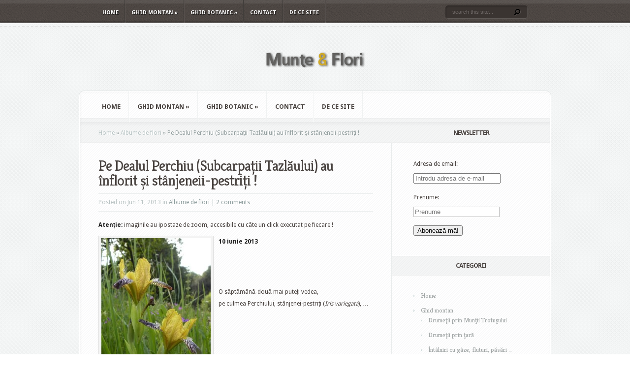

--- FILE ---
content_type: text/html; charset=UTF-8
request_url: http://www.muntesiflori.ro/perchiu-stanjenei/
body_size: 64590
content:
<!DOCTYPE html PUBLIC "-//W3C//DTD XHTML 1.0 Transitional//EN" "http://www.w3.org/TR/xhtml1/DTD/xhtml1-transitional.dtd">
<html xmlns="http://www.w3.org/1999/xhtml" lang="en-US">
<head profile="http://gmpg.org/xfn/11">
<meta http-equiv="Content-Type" content="text/html; charset=UTF-8" />
<title>  Pe Dealul Perchiu  (Subcarpații Tazlăului) au înflorit și stânjeneii-pestriți ! | Munte si flori</title>

<link rel="stylesheet" href="http://www.muntesiflori.ro/wp-content/themes/aggregate/style.css" type="text/css" media="screen" />
<link rel="stylesheet" href="http://www.muntesiflori.ro/wp-content/themes/aggregate/css/colorpicker.css" type="text/css" media="screen" />

<link href='http://fonts.googleapis.com/css?family=Droid+Sans:regular,bold' rel='stylesheet' type='text/css'/>
<link href='http://fonts.googleapis.com/css?family=Kreon:light,regular' rel='stylesheet' type='text/css'/>
<link rel="alternate" type="application/rss+xml" title="Munte si flori RSS Feed" href="http://www.muntesiflori.ro/feed/" />
<link rel="alternate" type="application/atom+xml" title="Munte si flori Atom Feed" href="http://www.muntesiflori.ro/feed/atom/" />
<link rel="pingback" href="http://www.muntesiflori.ro/xmlrpc.php" />

<!--[if lt IE 7]>
	<link rel="stylesheet" type="text/css" href="http://www.muntesiflori.ro/wp-content/themes/aggregate/css/ie6style.css" />
	<script type="text/javascript" src="http://www.muntesiflori.ro/wp-content/themes/aggregate/js/DD_belatedPNG_0.0.8a-min.js"></script>
	<script type="text/javascript">DD_belatedPNG.fix('img#logo, span.overlay, a.zoom-icon, a.more-icon, #menu, #menu-right, #menu-content, ul#top-menu ul, #menu-bar, .footer-widget ul li, span.post-overlay, #content-area, .avatar-overlay, .comment-arrow, .testimonials-item-bottom, #quote, #bottom-shadow, #quote .container');</script>
<![endif]-->
<!--[if IE 7]>
	<link rel="stylesheet" type="text/css" href="http://www.muntesiflori.ro/wp-content/themes/aggregate/css/ie7style.css" />
<![endif]-->
<!--[if IE 8]>
	<link rel="stylesheet" type="text/css" href="http://www.muntesiflori.ro/wp-content/themes/aggregate/css/ie8style.css" />
<![endif]-->

<script type="text/javascript">
	document.documentElement.className = 'js';
</script>

<meta name='robots' content='max-image-preview:large' />
<link rel="alternate" type="application/rss+xml" title="Munte si flori &raquo; Feed" href="http://www.muntesiflori.ro/feed/" />
<link rel="alternate" type="application/rss+xml" title="Munte si flori &raquo; Comments Feed" href="http://www.muntesiflori.ro/comments/feed/" />
<link rel="alternate" type="application/rss+xml" title="Munte si flori &raquo; Pe Dealul Perchiu  (Subcarpații Tazlăului) au înflorit și stânjeneii-pestriți ! Comments Feed" href="http://www.muntesiflori.ro/perchiu-stanjenei/feed/" />
<script type="text/javascript">
window._wpemojiSettings = {"baseUrl":"https:\/\/s.w.org\/images\/core\/emoji\/14.0.0\/72x72\/","ext":".png","svgUrl":"https:\/\/s.w.org\/images\/core\/emoji\/14.0.0\/svg\/","svgExt":".svg","source":{"concatemoji":"http:\/\/www.muntesiflori.ro\/wp-includes\/js\/wp-emoji-release.min.js?ver=6.2.8"}};
/*! This file is auto-generated */
!function(e,a,t){var n,r,o,i=a.createElement("canvas"),p=i.getContext&&i.getContext("2d");function s(e,t){p.clearRect(0,0,i.width,i.height),p.fillText(e,0,0);e=i.toDataURL();return p.clearRect(0,0,i.width,i.height),p.fillText(t,0,0),e===i.toDataURL()}function c(e){var t=a.createElement("script");t.src=e,t.defer=t.type="text/javascript",a.getElementsByTagName("head")[0].appendChild(t)}for(o=Array("flag","emoji"),t.supports={everything:!0,everythingExceptFlag:!0},r=0;r<o.length;r++)t.supports[o[r]]=function(e){if(p&&p.fillText)switch(p.textBaseline="top",p.font="600 32px Arial",e){case"flag":return s("\ud83c\udff3\ufe0f\u200d\u26a7\ufe0f","\ud83c\udff3\ufe0f\u200b\u26a7\ufe0f")?!1:!s("\ud83c\uddfa\ud83c\uddf3","\ud83c\uddfa\u200b\ud83c\uddf3")&&!s("\ud83c\udff4\udb40\udc67\udb40\udc62\udb40\udc65\udb40\udc6e\udb40\udc67\udb40\udc7f","\ud83c\udff4\u200b\udb40\udc67\u200b\udb40\udc62\u200b\udb40\udc65\u200b\udb40\udc6e\u200b\udb40\udc67\u200b\udb40\udc7f");case"emoji":return!s("\ud83e\udef1\ud83c\udffb\u200d\ud83e\udef2\ud83c\udfff","\ud83e\udef1\ud83c\udffb\u200b\ud83e\udef2\ud83c\udfff")}return!1}(o[r]),t.supports.everything=t.supports.everything&&t.supports[o[r]],"flag"!==o[r]&&(t.supports.everythingExceptFlag=t.supports.everythingExceptFlag&&t.supports[o[r]]);t.supports.everythingExceptFlag=t.supports.everythingExceptFlag&&!t.supports.flag,t.DOMReady=!1,t.readyCallback=function(){t.DOMReady=!0},t.supports.everything||(n=function(){t.readyCallback()},a.addEventListener?(a.addEventListener("DOMContentLoaded",n,!1),e.addEventListener("load",n,!1)):(e.attachEvent("onload",n),a.attachEvent("onreadystatechange",function(){"complete"===a.readyState&&t.readyCallback()})),(e=t.source||{}).concatemoji?c(e.concatemoji):e.wpemoji&&e.twemoji&&(c(e.twemoji),c(e.wpemoji)))}(window,document,window._wpemojiSettings);
</script>
<meta content="Aggregate v.1.9" name="generator"/><style type="text/css">
img.wp-smiley,
img.emoji {
	display: inline !important;
	border: none !important;
	box-shadow: none !important;
	height: 1em !important;
	width: 1em !important;
	margin: 0 0.07em !important;
	vertical-align: -0.1em !important;
	background: none !important;
	padding: 0 !important;
}
</style>
	<link media="screen" type="text/css" href="http://www.muntesiflori.ro/wp-content/themes/aggregate/epanel/page_templates/js/fancybox/jquery.fancybox-1.3.4.css" rel="stylesheet" />
<link media="screen" type="text/css" href="http://www.muntesiflori.ro/wp-content/themes/aggregate/epanel/page_templates/page_templates.css" rel="stylesheet" /><link rel='stylesheet' id='wp-block-library-css' href='http://www.muntesiflori.ro/wp-includes/css/dist/block-library/style.min.css?ver=6.2.8' type='text/css' media='all' />
<link rel='stylesheet' id='classic-theme-styles-css' href='http://www.muntesiflori.ro/wp-includes/css/classic-themes.min.css?ver=6.2.8' type='text/css' media='all' />
<style id='global-styles-inline-css' type='text/css'>
body{--wp--preset--color--black: #000000;--wp--preset--color--cyan-bluish-gray: #abb8c3;--wp--preset--color--white: #ffffff;--wp--preset--color--pale-pink: #f78da7;--wp--preset--color--vivid-red: #cf2e2e;--wp--preset--color--luminous-vivid-orange: #ff6900;--wp--preset--color--luminous-vivid-amber: #fcb900;--wp--preset--color--light-green-cyan: #7bdcb5;--wp--preset--color--vivid-green-cyan: #00d084;--wp--preset--color--pale-cyan-blue: #8ed1fc;--wp--preset--color--vivid-cyan-blue: #0693e3;--wp--preset--color--vivid-purple: #9b51e0;--wp--preset--gradient--vivid-cyan-blue-to-vivid-purple: linear-gradient(135deg,rgba(6,147,227,1) 0%,rgb(155,81,224) 100%);--wp--preset--gradient--light-green-cyan-to-vivid-green-cyan: linear-gradient(135deg,rgb(122,220,180) 0%,rgb(0,208,130) 100%);--wp--preset--gradient--luminous-vivid-amber-to-luminous-vivid-orange: linear-gradient(135deg,rgba(252,185,0,1) 0%,rgba(255,105,0,1) 100%);--wp--preset--gradient--luminous-vivid-orange-to-vivid-red: linear-gradient(135deg,rgba(255,105,0,1) 0%,rgb(207,46,46) 100%);--wp--preset--gradient--very-light-gray-to-cyan-bluish-gray: linear-gradient(135deg,rgb(238,238,238) 0%,rgb(169,184,195) 100%);--wp--preset--gradient--cool-to-warm-spectrum: linear-gradient(135deg,rgb(74,234,220) 0%,rgb(151,120,209) 20%,rgb(207,42,186) 40%,rgb(238,44,130) 60%,rgb(251,105,98) 80%,rgb(254,248,76) 100%);--wp--preset--gradient--blush-light-purple: linear-gradient(135deg,rgb(255,206,236) 0%,rgb(152,150,240) 100%);--wp--preset--gradient--blush-bordeaux: linear-gradient(135deg,rgb(254,205,165) 0%,rgb(254,45,45) 50%,rgb(107,0,62) 100%);--wp--preset--gradient--luminous-dusk: linear-gradient(135deg,rgb(255,203,112) 0%,rgb(199,81,192) 50%,rgb(65,88,208) 100%);--wp--preset--gradient--pale-ocean: linear-gradient(135deg,rgb(255,245,203) 0%,rgb(182,227,212) 50%,rgb(51,167,181) 100%);--wp--preset--gradient--electric-grass: linear-gradient(135deg,rgb(202,248,128) 0%,rgb(113,206,126) 100%);--wp--preset--gradient--midnight: linear-gradient(135deg,rgb(2,3,129) 0%,rgb(40,116,252) 100%);--wp--preset--duotone--dark-grayscale: url('#wp-duotone-dark-grayscale');--wp--preset--duotone--grayscale: url('#wp-duotone-grayscale');--wp--preset--duotone--purple-yellow: url('#wp-duotone-purple-yellow');--wp--preset--duotone--blue-red: url('#wp-duotone-blue-red');--wp--preset--duotone--midnight: url('#wp-duotone-midnight');--wp--preset--duotone--magenta-yellow: url('#wp-duotone-magenta-yellow');--wp--preset--duotone--purple-green: url('#wp-duotone-purple-green');--wp--preset--duotone--blue-orange: url('#wp-duotone-blue-orange');--wp--preset--font-size--small: 13px;--wp--preset--font-size--medium: 20px;--wp--preset--font-size--large: 36px;--wp--preset--font-size--x-large: 42px;--wp--preset--spacing--20: 0.44rem;--wp--preset--spacing--30: 0.67rem;--wp--preset--spacing--40: 1rem;--wp--preset--spacing--50: 1.5rem;--wp--preset--spacing--60: 2.25rem;--wp--preset--spacing--70: 3.38rem;--wp--preset--spacing--80: 5.06rem;--wp--preset--shadow--natural: 6px 6px 9px rgba(0, 0, 0, 0.2);--wp--preset--shadow--deep: 12px 12px 50px rgba(0, 0, 0, 0.4);--wp--preset--shadow--sharp: 6px 6px 0px rgba(0, 0, 0, 0.2);--wp--preset--shadow--outlined: 6px 6px 0px -3px rgba(255, 255, 255, 1), 6px 6px rgba(0, 0, 0, 1);--wp--preset--shadow--crisp: 6px 6px 0px rgba(0, 0, 0, 1);}:where(.is-layout-flex){gap: 0.5em;}body .is-layout-flow > .alignleft{float: left;margin-inline-start: 0;margin-inline-end: 2em;}body .is-layout-flow > .alignright{float: right;margin-inline-start: 2em;margin-inline-end: 0;}body .is-layout-flow > .aligncenter{margin-left: auto !important;margin-right: auto !important;}body .is-layout-constrained > .alignleft{float: left;margin-inline-start: 0;margin-inline-end: 2em;}body .is-layout-constrained > .alignright{float: right;margin-inline-start: 2em;margin-inline-end: 0;}body .is-layout-constrained > .aligncenter{margin-left: auto !important;margin-right: auto !important;}body .is-layout-constrained > :where(:not(.alignleft):not(.alignright):not(.alignfull)){max-width: var(--wp--style--global--content-size);margin-left: auto !important;margin-right: auto !important;}body .is-layout-constrained > .alignwide{max-width: var(--wp--style--global--wide-size);}body .is-layout-flex{display: flex;}body .is-layout-flex{flex-wrap: wrap;align-items: center;}body .is-layout-flex > *{margin: 0;}:where(.wp-block-columns.is-layout-flex){gap: 2em;}.has-black-color{color: var(--wp--preset--color--black) !important;}.has-cyan-bluish-gray-color{color: var(--wp--preset--color--cyan-bluish-gray) !important;}.has-white-color{color: var(--wp--preset--color--white) !important;}.has-pale-pink-color{color: var(--wp--preset--color--pale-pink) !important;}.has-vivid-red-color{color: var(--wp--preset--color--vivid-red) !important;}.has-luminous-vivid-orange-color{color: var(--wp--preset--color--luminous-vivid-orange) !important;}.has-luminous-vivid-amber-color{color: var(--wp--preset--color--luminous-vivid-amber) !important;}.has-light-green-cyan-color{color: var(--wp--preset--color--light-green-cyan) !important;}.has-vivid-green-cyan-color{color: var(--wp--preset--color--vivid-green-cyan) !important;}.has-pale-cyan-blue-color{color: var(--wp--preset--color--pale-cyan-blue) !important;}.has-vivid-cyan-blue-color{color: var(--wp--preset--color--vivid-cyan-blue) !important;}.has-vivid-purple-color{color: var(--wp--preset--color--vivid-purple) !important;}.has-black-background-color{background-color: var(--wp--preset--color--black) !important;}.has-cyan-bluish-gray-background-color{background-color: var(--wp--preset--color--cyan-bluish-gray) !important;}.has-white-background-color{background-color: var(--wp--preset--color--white) !important;}.has-pale-pink-background-color{background-color: var(--wp--preset--color--pale-pink) !important;}.has-vivid-red-background-color{background-color: var(--wp--preset--color--vivid-red) !important;}.has-luminous-vivid-orange-background-color{background-color: var(--wp--preset--color--luminous-vivid-orange) !important;}.has-luminous-vivid-amber-background-color{background-color: var(--wp--preset--color--luminous-vivid-amber) !important;}.has-light-green-cyan-background-color{background-color: var(--wp--preset--color--light-green-cyan) !important;}.has-vivid-green-cyan-background-color{background-color: var(--wp--preset--color--vivid-green-cyan) !important;}.has-pale-cyan-blue-background-color{background-color: var(--wp--preset--color--pale-cyan-blue) !important;}.has-vivid-cyan-blue-background-color{background-color: var(--wp--preset--color--vivid-cyan-blue) !important;}.has-vivid-purple-background-color{background-color: var(--wp--preset--color--vivid-purple) !important;}.has-black-border-color{border-color: var(--wp--preset--color--black) !important;}.has-cyan-bluish-gray-border-color{border-color: var(--wp--preset--color--cyan-bluish-gray) !important;}.has-white-border-color{border-color: var(--wp--preset--color--white) !important;}.has-pale-pink-border-color{border-color: var(--wp--preset--color--pale-pink) !important;}.has-vivid-red-border-color{border-color: var(--wp--preset--color--vivid-red) !important;}.has-luminous-vivid-orange-border-color{border-color: var(--wp--preset--color--luminous-vivid-orange) !important;}.has-luminous-vivid-amber-border-color{border-color: var(--wp--preset--color--luminous-vivid-amber) !important;}.has-light-green-cyan-border-color{border-color: var(--wp--preset--color--light-green-cyan) !important;}.has-vivid-green-cyan-border-color{border-color: var(--wp--preset--color--vivid-green-cyan) !important;}.has-pale-cyan-blue-border-color{border-color: var(--wp--preset--color--pale-cyan-blue) !important;}.has-vivid-cyan-blue-border-color{border-color: var(--wp--preset--color--vivid-cyan-blue) !important;}.has-vivid-purple-border-color{border-color: var(--wp--preset--color--vivid-purple) !important;}.has-vivid-cyan-blue-to-vivid-purple-gradient-background{background: var(--wp--preset--gradient--vivid-cyan-blue-to-vivid-purple) !important;}.has-light-green-cyan-to-vivid-green-cyan-gradient-background{background: var(--wp--preset--gradient--light-green-cyan-to-vivid-green-cyan) !important;}.has-luminous-vivid-amber-to-luminous-vivid-orange-gradient-background{background: var(--wp--preset--gradient--luminous-vivid-amber-to-luminous-vivid-orange) !important;}.has-luminous-vivid-orange-to-vivid-red-gradient-background{background: var(--wp--preset--gradient--luminous-vivid-orange-to-vivid-red) !important;}.has-very-light-gray-to-cyan-bluish-gray-gradient-background{background: var(--wp--preset--gradient--very-light-gray-to-cyan-bluish-gray) !important;}.has-cool-to-warm-spectrum-gradient-background{background: var(--wp--preset--gradient--cool-to-warm-spectrum) !important;}.has-blush-light-purple-gradient-background{background: var(--wp--preset--gradient--blush-light-purple) !important;}.has-blush-bordeaux-gradient-background{background: var(--wp--preset--gradient--blush-bordeaux) !important;}.has-luminous-dusk-gradient-background{background: var(--wp--preset--gradient--luminous-dusk) !important;}.has-pale-ocean-gradient-background{background: var(--wp--preset--gradient--pale-ocean) !important;}.has-electric-grass-gradient-background{background: var(--wp--preset--gradient--electric-grass) !important;}.has-midnight-gradient-background{background: var(--wp--preset--gradient--midnight) !important;}.has-small-font-size{font-size: var(--wp--preset--font-size--small) !important;}.has-medium-font-size{font-size: var(--wp--preset--font-size--medium) !important;}.has-large-font-size{font-size: var(--wp--preset--font-size--large) !important;}.has-x-large-font-size{font-size: var(--wp--preset--font-size--x-large) !important;}
.wp-block-navigation a:where(:not(.wp-element-button)){color: inherit;}
:where(.wp-block-columns.is-layout-flex){gap: 2em;}
.wp-block-pullquote{font-size: 1.5em;line-height: 1.6;}
</style>
<link rel='stylesheet' id='cptch_stylesheet-css' href='http://www.muntesiflori.ro/wp-content/plugins/captcha/css/front_end_style.css?ver=4.4.5' type='text/css' media='all' />
<link rel='stylesheet' id='dashicons-css' href='http://www.muntesiflori.ro/wp-includes/css/dashicons.min.css?ver=6.2.8' type='text/css' media='all' />
<link rel='stylesheet' id='cptch_desktop_style-css' href='http://www.muntesiflori.ro/wp-content/plugins/captcha/css/desktop_style.css?ver=4.4.5' type='text/css' media='all' />
<link rel='stylesheet' id='et-shortcodes-css-css' href='http://www.muntesiflori.ro/wp-content/themes/aggregate/epanel/shortcodes/shortcodes.css?ver=1.8' type='text/css' media='all' />
<link rel='stylesheet' id='video-js-css' href='http://www.muntesiflori.ro/wp-content/plugins/video-embed-thumbnail-generator/video-js/video-js.min.css?ver=7.14.3' type='text/css' media='all' />
<link rel='stylesheet' id='video-js-kg-skin-css' href='http://www.muntesiflori.ro/wp-content/plugins/video-embed-thumbnail-generator/video-js/kg-video-js-skin.css?ver=4.10.3' type='text/css' media='all' />
<link rel='stylesheet' id='kgvid_video_styles-css' href='http://www.muntesiflori.ro/wp-content/plugins/video-embed-thumbnail-generator/src/public/css/videopack-styles.css?ver=4.10.3' type='text/css' media='all' />
<script type='text/javascript' src='http://www.muntesiflori.ro/wp-includes/js/jquery/jquery.min.js?ver=3.6.4' id='jquery-core-js'></script>
<script type='text/javascript' src='http://www.muntesiflori.ro/wp-includes/js/jquery/jquery-migrate.min.js?ver=3.4.0' id='jquery-migrate-js'></script>
<script type='text/javascript' src='http://www.muntesiflori.ro/wp-content/themes/aggregate/js/jquery.cycle.all.min.js?ver=1.0' id='cycle-js'></script>
<script type='text/javascript' src='http://www.muntesiflori.ro/wp-content/themes/aggregate/epanel/shortcodes/js/et_shortcodes_frontend.js?ver=1.8' id='et-shortcodes-js-js'></script>
<link rel="https://api.w.org/" href="http://www.muntesiflori.ro/wp-json/" /><link rel="alternate" type="application/json" href="http://www.muntesiflori.ro/wp-json/wp/v2/posts/15506" /><link rel="EditURI" type="application/rsd+xml" title="RSD" href="http://www.muntesiflori.ro/xmlrpc.php?rsd" />
<link rel="wlwmanifest" type="application/wlwmanifest+xml" href="http://www.muntesiflori.ro/wp-includes/wlwmanifest.xml" />
<meta name="generator" content="WordPress 6.2.8" />
<link rel="canonical" href="http://www.muntesiflori.ro/perchiu-stanjenei/" />
<link rel='shortlink' href='http://www.muntesiflori.ro/?p=15506' />
<link rel="alternate" type="application/json+oembed" href="http://www.muntesiflori.ro/wp-json/oembed/1.0/embed?url=http%3A%2F%2Fwww.muntesiflori.ro%2Fperchiu-stanjenei%2F" />
<link rel="alternate" type="text/xml+oembed" href="http://www.muntesiflori.ro/wp-json/oembed/1.0/embed?url=http%3A%2F%2Fwww.muntesiflori.ro%2Fperchiu-stanjenei%2F&#038;format=xml" />
		<script type="text/javascript">
			var _statcounter = _statcounter || [];
			_statcounter.push({"tags": {"author": "Marelena &amp; Radu Puscarciuc"}});
		</script>
		<!-- used in scripts --><meta name="et_featured_auto_speed" content="5000" /><meta name="et_disable_toptier" content="0" /><meta name="et_featured_slider_pause" content="1" /><meta name="et_featured_slider_auto" content="1" /><meta name="et_theme_folder" content="http://www.muntesiflori.ro/wp-content/themes/aggregate" /><link id='droid_sans' href='http://fonts.googleapis.com/css?family=Droid Sans' rel='stylesheet' type='text/css' /><style type='text/css'>body { font-family: 'Droid Sans', Arial, sans-serif !important;  }</style><style type='text/css'>body {  }</style><style type="text/css">.recentcomments a{display:inline !important;padding:0 !important;margin:0 !important;}</style>	<style type="text/css">
		#et_pt_portfolio_gallery { margin-left: -41px; margin-right: -51px; }
		.et_pt_portfolio_item { margin-left: 35px; }
		.et_portfolio_small { margin-left: -40px !important; }
		.et_portfolio_small .et_pt_portfolio_item { margin-left: 32px !important; }
		.et_portfolio_large { margin-left: -26px !important; }
		.et_portfolio_large .et_pt_portfolio_item { margin-left: 11px !important; }
	</style>
		<style type="text/css" id="wp-custom-css">
			/*
You can add your own CSS here.

Click the help icon above to learn more.
*/
/*clearfix def.*/
/* float clearing for IE6 */
* html .clearfix2
{
	 height: 1%;
	 overflow: visible;
}
/* float clearing for IE7 */
*+html .clearfix2
{
	 min-height: 1%;
}
/* float clearing for everyone else */
.clearfix2:after
{
	 clear: both;
	 content: ".";
	 display: block;
	 height: 0;
	 visibility: hidden;
}
.form-control
{
float: left;
}
label.form-control
{
width: 100px;
}		</style>
		
</head>
<body class="post-template-default single single-post postid-15506 single-format-standard chrome">
		<div id="top-header">
		<div id="top-shadow"></div>
		<div id="bottom-shadow"></div>
		<div class="container clearfix">
			<ul id="top-menu" class="nav"><li id="menu-item-71894" class="menu-item menu-item-type-custom menu-item-object-custom menu-item-home menu-item-71894"><a href="http://www.muntesiflori.ro/">Home</a></li>
<li id="menu-item-71897" class="menu-item menu-item-type-taxonomy menu-item-object-category menu-item-has-children menu-item-71897"><a href="http://www.muntesiflori.ro/category/ghid-montan/">Ghid montan</a>
<ul class="sub-menu">
	<li id="menu-item-71898" class="menu-item menu-item-type-taxonomy menu-item-object-category menu-item-71898"><a href="http://www.muntesiflori.ro/category/ghid-montan/drumetii_trotus/">Drumeţii prin Munţii Trotuşului</a></li>
	<li id="menu-item-71899" class="menu-item menu-item-type-taxonomy menu-item-object-category menu-item-71899"><a href="http://www.muntesiflori.ro/category/ghid-montan/drumetii_tara/">Drumeţii prin ţară</a></li>
	<li id="menu-item-71900" class="menu-item menu-item-type-taxonomy menu-item-object-category menu-item-71900"><a href="http://www.muntesiflori.ro/category/ghid-montan/intalniri-gaze-fluturi-pasari/">Întâlniri cu gâze, fluturi, păsări &#8230;</a></li>
	<li id="menu-item-71901" class="menu-item menu-item-type-taxonomy menu-item-object-category menu-item-71901"><a href="http://www.muntesiflori.ro/category/ghid-montan/miscellanea/">Miscellanea (drumeții &#8230; citadine, interferențe &#8230; turistice etc.)</a></li>
</ul>
</li>
<li id="menu-item-71902" class="menu-item menu-item-type-taxonomy menu-item-object-category current-post-ancestor menu-item-has-children menu-item-71902"><a href="http://www.muntesiflori.ro/category/ghid-botanic/">Ghid botanic</a>
<ul class="sub-menu">
	<li id="menu-item-71903" class="menu-item menu-item-type-taxonomy menu-item-object-category menu-item-71903"><a href="http://www.muntesiflori.ro/category/ghid-botanic/descriere-familii/">Descriere familii</a></li>
	<li id="menu-item-71904" class="menu-item menu-item-type-taxonomy menu-item-object-category menu-item-71904"><a href="http://www.muntesiflori.ro/category/ghid-botanic/foto-specii/">Foto-descrieri specii</a></li>
	<li id="menu-item-71905" class="menu-item menu-item-type-taxonomy menu-item-object-category menu-item-71905"><a href="http://www.muntesiflori.ro/category/ghid-botanic/note-botanice/">Note botanice</a></li>
	<li id="menu-item-71906" class="menu-item menu-item-type-taxonomy menu-item-object-category menu-item-71906"><a href="http://www.muntesiflori.ro/category/ghid-botanic/varia-ghid-botanic/">Varia (ciuperci, interdependențe, curiozități &#8230;)</a></li>
</ul>
</li>
<li id="menu-item-71907" class="menu-item menu-item-type-post_type menu-item-object-page menu-item-71907"><a href="http://www.muntesiflori.ro/contact/">Contact</a></li>
<li id="menu-item-71908" class="menu-item menu-item-type-post_type menu-item-object-page menu-item-71908"><a href="http://www.muntesiflori.ro/despre-munte-si-flori/">De ce site</a></li>
</ul>
			<div id="search-form">
				<form method="get" id="searchform" action="http://www.muntesiflori.ro/">
					<input type="text" value="search this site..." name="s" id="searchinput" />
					<input type="image" src="http://www.muntesiflori.ro/wp-content/themes/aggregate/images/search_btn.png" id="searchsubmit" />
				</form>
			</div> <!-- end #search-form -->
		</div> <!-- end .container -->
	</div> <!-- end #top-header -->

	<div id="content-area">
		<div id="content-top-light">
			<div id="top-stitch"></div>
			<div class="container">
				<div id="logo-area">
					<a href="http://www.muntesiflori.ro">
												<img src="http://www.muntesiflori.ro/wp-content/uploads/2011/12/logo_test.png" alt="Munte si flori" id="logo"/>
					</a>
					<p id="slogan"></p>
									</div> <!-- end #logo-area -->
				<div id="content">
					<div id="inner-border">
						<div id="content-shadow">
							<div id="content-top-shadow">
								<div id="content-bottom-shadow">
									<div id="second-menu" class="clearfix">
										<ul id="secondary-menu" class="nav"><li class="menu-item menu-item-type-custom menu-item-object-custom menu-item-home menu-item-71894"><a href="http://www.muntesiflori.ro/">Home</a></li>
<li class="menu-item menu-item-type-taxonomy menu-item-object-category menu-item-has-children menu-item-71897"><a href="http://www.muntesiflori.ro/category/ghid-montan/">Ghid montan</a>
<ul class="sub-menu">
	<li class="menu-item menu-item-type-taxonomy menu-item-object-category menu-item-71898"><a href="http://www.muntesiflori.ro/category/ghid-montan/drumetii_trotus/">Drumeţii prin Munţii Trotuşului</a></li>
	<li class="menu-item menu-item-type-taxonomy menu-item-object-category menu-item-71899"><a href="http://www.muntesiflori.ro/category/ghid-montan/drumetii_tara/">Drumeţii prin ţară</a></li>
	<li class="menu-item menu-item-type-taxonomy menu-item-object-category menu-item-71900"><a href="http://www.muntesiflori.ro/category/ghid-montan/intalniri-gaze-fluturi-pasari/">Întâlniri cu gâze, fluturi, păsări &#8230;</a></li>
	<li class="menu-item menu-item-type-taxonomy menu-item-object-category menu-item-71901"><a href="http://www.muntesiflori.ro/category/ghid-montan/miscellanea/">Miscellanea (drumeții &#8230; citadine, interferențe &#8230; turistice etc.)</a></li>
</ul>
</li>
<li class="menu-item menu-item-type-taxonomy menu-item-object-category current-post-ancestor menu-item-has-children menu-item-71902"><a href="http://www.muntesiflori.ro/category/ghid-botanic/">Ghid botanic</a>
<ul class="sub-menu">
	<li class="menu-item menu-item-type-taxonomy menu-item-object-category menu-item-71903"><a href="http://www.muntesiflori.ro/category/ghid-botanic/descriere-familii/">Descriere familii</a></li>
	<li class="menu-item menu-item-type-taxonomy menu-item-object-category menu-item-71904"><a href="http://www.muntesiflori.ro/category/ghid-botanic/foto-specii/">Foto-descrieri specii</a></li>
	<li class="menu-item menu-item-type-taxonomy menu-item-object-category menu-item-71905"><a href="http://www.muntesiflori.ro/category/ghid-botanic/note-botanice/">Note botanice</a></li>
	<li class="menu-item menu-item-type-taxonomy menu-item-object-category menu-item-71906"><a href="http://www.muntesiflori.ro/category/ghid-botanic/varia-ghid-botanic/">Varia (ciuperci, interdependențe, curiozități &#8230;)</a></li>
</ul>
</li>
<li class="menu-item menu-item-type-post_type menu-item-object-page menu-item-71907"><a href="http://www.muntesiflori.ro/contact/">Contact</a></li>
<li class="menu-item menu-item-type-post_type menu-item-object-page menu-item-71908"><a href="http://www.muntesiflori.ro/despre-munte-si-flori/">De ce site</a></li>
</ul>									</div> <!-- end #second-menu -->
<div id="main-content" class="clearfix">
	<div id="left-area">
		<div id="breadcrumbs">
					<a href="http://www.muntesiflori.ro">Home</a> <span class="raquo">&raquo;</span>
				
									<a href="http://www.muntesiflori.ro/category/ghid-botanic/albume_flori/">Albume de flori</a> <span class="raquo">&raquo;</span> Pe Dealul Perchiu  (Subcarpații Tazlăului) au înflorit și stânjeneii-pestriți !					</div> <!-- end #breadcrumbs -->		
<div id="entries">
		
			<div class="entry post clearfix">
										
			<h1 class="title">Pe Dealul Perchiu  (Subcarpații Tazlăului) au înflorit și stânjeneii-pestriți !</h1>
				<div class="post-meta">
		<p class="meta-info">
			Posted  on Jun 11, 2013 in <a href="http://www.muntesiflori.ro/category/ghid-botanic/albume_flori/" rel="category tag">Albume de flori</a> | <a href="http://www.muntesiflori.ro/perchiu-stanjenei/#comments">2 comments</a>		</p>
	</div> <!-- end .post-meta -->
			
			
			<p><strong>Atenţie:</strong> imaginile au ipostaze de zoom, accesibile cu câte un click executat pe fiecare !</p>
<div id="attachment_15508" style="width: 232px" class="wp-caption alignleft"><a href="http://www.muntesiflori.ro/wp-content/uploads/2013/06/Picture116.jpg" target="_blank"><img aria-describedby="caption-attachment-15508" decoding="async" class="wp-image-15508 size-medium" src="http://www.muntesiflori.ro/wp-content/uploads/2013/06/Picture116-222x300.jpg" alt="foto: Marelena Pușcarciuc" width="222" height="300" srcset="http://www.muntesiflori.ro/wp-content/uploads/2013/06/Picture116-222x300.jpg 222w, http://www.muntesiflori.ro/wp-content/uploads/2013/06/Picture116.jpg 550w" sizes="(max-width: 222px) 100vw, 222px" /></a><p id="caption-attachment-15508" class="wp-caption-text">foto: Marelena Pușcarciuc</p></div>
<p><strong>10 iunie 2013</strong></p>
<p>&nbsp;</p>
<p>&nbsp;</p>
<p>O săptămână-două mai puteți vedea,<br />
pe culmea Perchiului, stânjenei-pestriți (<em>Iris variegata</em>), &#8230;</p>
<p>&nbsp;</p>
<p>&nbsp;</p>
<p>&nbsp;</p>
<p>&nbsp;</p>
<p>&nbsp;</p>
<p>&nbsp;</p>
<div id="attachment_15511" style="width: 230px" class="wp-caption alignleft"><a href="http://www.muntesiflori.ro/wp-content/uploads/2013/06/Picture217.jpg" target="_blank"><img aria-describedby="caption-attachment-15511" decoding="async" loading="lazy" class="wp-image-15511 size-medium" src="http://www.muntesiflori.ro/wp-content/uploads/2013/06/Picture217-220x300.jpg" alt="foto: Marelena Pușcarciuc" width="220" height="300" srcset="http://www.muntesiflori.ro/wp-content/uploads/2013/06/Picture217-220x300.jpg 220w, http://www.muntesiflori.ro/wp-content/uploads/2013/06/Picture217.jpg 546w" sizes="(max-width: 220px) 100vw, 220px" /></a><p id="caption-attachment-15511" class="wp-caption-text">foto: Marelena Pușcarciuc</p></div>
<p>&nbsp;</p>
<p>&nbsp;</p>
<p>&nbsp;</p>
<p>&#8230; iar cu puțin noroc, dar prin padurea de tei,<br />
și crini-de-pădure (<em>Lilium martagon</em>) !</p>
<p>&nbsp;</p>
<p>&nbsp;</p>
<p>&nbsp;</p>
<p>&nbsp;</p>
<p>&nbsp;</p>
<p>&nbsp;</p>
<div id="attachment_15538" style="width: 310px" class="wp-caption alignleft"><a href="http://www.muntesiflori.ro/wp-content/uploads/2013/06/Picture103.jpg" target="_blank"><img aria-describedby="caption-attachment-15538" decoding="async" loading="lazy" class="wp-image-15538 size-medium" src="http://www.muntesiflori.ro/wp-content/uploads/2013/06/Picture103-300x222.jpg" alt="foto: Marelena Pușcarciuc" width="300" height="222" srcset="http://www.muntesiflori.ro/wp-content/uploads/2013/06/Picture103-300x222.jpg 300w, http://www.muntesiflori.ro/wp-content/uploads/2013/06/Picture103-1024x760.jpg 1024w, http://www.muntesiflori.ro/wp-content/uploads/2013/06/Picture103.jpg 1325w" sizes="(max-width: 300px) 100vw, 300px" /></a><p id="caption-attachment-15538" class="wp-caption-text">foto: Marelena Pușcarciuc</p></div>
<p>&nbsp;</p>
<p>&nbsp;</p>
<p>Pajiștea de pe vârful Perchiului este invadată de ceapa-ciorii (<em>Muscari comosum</em>), &#8230;</p>
<p>&nbsp;</p>
<p>&nbsp;</p>
<p>&nbsp;</p>
<p>&nbsp;</p>
<div id="attachment_15518" style="width: 310px" class="wp-caption alignleft"><a href="http://www.muntesiflori.ro/wp-content/uploads/2013/06/Picture44.jpg" target="_blank"><img aria-describedby="caption-attachment-15518" decoding="async" loading="lazy" class="wp-image-15518 size-medium" src="http://www.muntesiflori.ro/wp-content/uploads/2013/06/Picture44-300x251.jpg" alt="foto: Marelena Pușcarciuc" width="300" height="251" srcset="http://www.muntesiflori.ro/wp-content/uploads/2013/06/Picture44-300x251.jpg 300w, http://www.muntesiflori.ro/wp-content/uploads/2013/06/Picture44-1024x858.jpg 1024w, http://www.muntesiflori.ro/wp-content/uploads/2013/06/Picture44.jpg 1238w" sizes="(max-width: 300px) 100vw, 300px" /></a><p id="caption-attachment-15518" class="wp-caption-text">foto: Marelena Pușcarciuc</p></div>
<p>&nbsp;</p>
<p>&nbsp;</p>
<p>&nbsp;</p>
<p>&#8230; de pur (<em>Allium rotundum</em>), &#8230;</p>
<p>&nbsp;</p>
<p>&nbsp;</p>
<p>&nbsp;</p>
<p>&nbsp;</p>
<p>&nbsp;</p>
<div id="attachment_15528" style="width: 310px" class="wp-caption alignleft"><a href="http://www.muntesiflori.ro/wp-content/uploads/2013/06/Picture92.jpg" target="_blank"><img aria-describedby="caption-attachment-15528" decoding="async" loading="lazy" class="wp-image-15528 size-medium" src="http://www.muntesiflori.ro/wp-content/uploads/2013/06/Picture92-300x229.jpg" alt="foto: Marelena Pușcarciuc" width="300" height="229" srcset="http://www.muntesiflori.ro/wp-content/uploads/2013/06/Picture92-300x229.jpg 300w, http://www.muntesiflori.ro/wp-content/uploads/2013/06/Picture92.jpg 972w" sizes="(max-width: 300px) 100vw, 300px" /></a><p id="caption-attachment-15528" class="wp-caption-text">foto: Marelena Pușcarciuc</p></div>
<p>&nbsp;</p>
<p>&nbsp;</p>
<p>&nbsp;</p>
<p>&#8230; de numeroase alte flori !</p>
<p>&nbsp;</p>
<p>&nbsp;</p>
<p><strong>Pentru a vedea mai multe flori de pe Dealul Perchiu, executați click </strong><a title="florile perchiului" href="http://www.muntesiflori.ro/florile-perchiului/" target="_blank">aici</a><strong> !</strong></p>
								</div> <!-- end .entry -->

				
						
		
		<!-- You can start editing here. -->

<div id="comment-wrap" class="clearfix">

			
		<h3 id="comments" class="main-title">2 Comments</h3>

				
					<ol class="commentlist clearfix">
				   <li class="comment even thread-even depth-1" id="li-comment-106909">
	    
		<div class="comment-body">
		   <div id="comment-106909" class="clearfix">
				<div class="avatar-box">
					<img alt='' src='http://1.gravatar.com/avatar/718eb43cdc0edc4f00a6bfcf6a26266e?s=67&#038;d=blank&#038;r=g' srcset='http://1.gravatar.com/avatar/718eb43cdc0edc4f00a6bfcf6a26266e?s=134&#038;d=blank&#038;r=g 2x' class='avatar avatar-67 photo' height='67' width='67' loading='lazy' decoding='async'/>					<span class="avatar-overlay"></span>
				</div> <!-- end .avatar-box -->
				<div class="comment-wrap">
					<div class="comment-meta commentmetadata"><span class="fn">Airinei Paul</span> / <span class="comment-date">June 13, 2013</span> </div>

					
					<div class="comment-content"><p>Mulţumesc mult pentru informaţii. Am fost azi să văd stânjeneii. Sunt superbi ca şi restul florilor. Mulţumesc şi pentru lacul de la Goioasa.</p>
</div> <!-- end comment-content-->
					<div class="reply-container"><a rel='nofollow' class='comment-reply-link' href='http://www.muntesiflori.ro/perchiu-stanjenei/?replytocom=106909#respond' data-commentid="106909" data-postid="15506" data-belowelement="comment-106909" data-respondelement="respond" data-replyto="Reply to Airinei Paul" aria-label='Reply to Airinei Paul'>Reply</a></div>				</div> <!-- end comment-wrap-->
				<div class="comment-arrow"></div>
			</div> <!-- end comment-body-->
		</div> <!-- end comment-body-->
<ul class="children">
   <li class="comment byuser comment-author-radu-puscarciuc bypostauthor odd alt depth-2" id="li-comment-106912">
	    
		<div class="comment-body">
		   <div id="comment-106912" class="clearfix">
				<div class="avatar-box">
					<img alt='' src='http://0.gravatar.com/avatar/37680e70b724cbb1610bb665869040f0?s=67&#038;d=blank&#038;r=g' srcset='http://0.gravatar.com/avatar/37680e70b724cbb1610bb665869040f0?s=134&#038;d=blank&#038;r=g 2x' class='avatar avatar-67 photo' height='67' width='67' loading='lazy' decoding='async'/>					<span class="avatar-overlay"></span>
				</div> <!-- end .avatar-box -->
				<div class="comment-wrap">
					<div class="comment-meta commentmetadata"><span class="fn">Marelena &amp; Radu Puscarciuc</span> / <span class="comment-date">June 14, 2013</span> </div>

					
					<div class="comment-content"><p>Și noi, vă mulțumim pentru &#8230; vizită, însă, pentru că avem, în sfârșit, dar pentru prima dată, prilejul, și pentru informațiile culese de la Dv. prin intermediul Panoramio.com via Google Earth !</p>
</div> <!-- end comment-content-->
					<div class="reply-container"><a rel='nofollow' class='comment-reply-link' href='http://www.muntesiflori.ro/perchiu-stanjenei/?replytocom=106912#respond' data-commentid="106912" data-postid="15506" data-belowelement="comment-106912" data-respondelement="respond" data-replyto="Reply to Marelena &amp; Radu Puscarciuc" aria-label='Reply to Marelena &amp; Radu Puscarciuc'>Reply</a></div>				</div> <!-- end comment-wrap-->
				<div class="comment-arrow"></div>
			</div> <!-- end comment-body-->
		</div> <!-- end comment-body-->
</li><!-- #comment-## -->
</ul><!-- .children -->
</li><!-- #comment-## -->
			</ol>
				
					
			
		
		<div id="respond" class="comment-respond">
		<h3 id="reply-title" class="comment-reply-title">Leave a Comment <small><a rel="nofollow" id="cancel-comment-reply-link" href="/perchiu-stanjenei/#respond" style="display:none;">Cancel reply</a></small></h3><form action="http://www.muntesiflori.ro/wp-comments-post.php" method="post" id="commentform" class="comment-form"><p class="comment-notes"><span id="email-notes">Your email address will not be published.</span> <span class="required-field-message">Required fields are marked <span class="required">*</span></span></p><p class="comment-form-comment"><label for="comment">Comment <span class="required">*</span></label> <textarea id="comment" name="comment" cols="45" rows="8" maxlength="65525" required="required"></textarea></p><p class="comment-form-author"><label for="author">Name <span class="required">*</span></label> <input id="author" name="author" type="text" value="" size="30" maxlength="245" autocomplete="name" required="required" /></p>
<p class="comment-form-email"><label for="email">Email <span class="required">*</span></label> <input id="email" name="email" type="text" value="" size="30" maxlength="100" aria-describedby="email-notes" autocomplete="email" required="required" /></p>
<p class="comment-form-url"><label for="url">Website</label> <input id="url" name="url" type="text" value="" size="30" maxlength="200" autocomplete="url" /></p>
<p class="cptch_block"><span class="cptch_wrap cptch_math_actions">
				<label class="cptch_label" for="cptch_input_27"><span class="cptch_span">fiv&#101;</span>
					<span class="cptch_span">&nbsp;&minus;&nbsp;</span>
					<span class="cptch_span"><input id="cptch_input_27" class="cptch_input cptch_wp_comments" type="text" autocomplete="off" name="cptch_number" value="" maxlength="2" size="2" aria-required="true" required="required" style="margin-bottom:0;display:inline;font-size: 12px;width: 40px;" /></span>
					<span class="cptch_span">&nbsp;=&nbsp;</span>
					<span class="cptch_span">1</span>
					<input type="hidden" name="cptch_result" value="dlI=" /><input type="hidden" name="cptch_time" value="1769304762" />
					<input type="hidden" name="cptch_form" value="wp_comments" />
				</label><span class="cptch_reload_button_wrap hide-if-no-js">
					<noscript>
						<style type="text/css">
							.hide-if-no-js {
								display: none !important;
							}
						</style>
					</noscript>
					<span class="cptch_reload_button dashicons dashicons-update"></span>
				</span></span></p><p class="form-submit"><input name="submit" type="submit" id="submit" class="submit" value="Submit" /> <input type='hidden' name='comment_post_ID' value='15506' id='comment_post_ID' />
<input type='hidden' name='comment_parent' id='comment_parent' value='0' />
</p><p style="display: none;"><input type="hidden" id="akismet_comment_nonce" name="akismet_comment_nonce" value="1b7bf69bca" /></p><p style="display: none !important;" class="akismet-fields-container" data-prefix="ak_"><label>&#916;<textarea name="ak_hp_textarea" cols="45" rows="8" maxlength="100"></textarea></label><input type="hidden" id="ak_js_1" name="ak_js" value="109"/><script>document.getElementById( "ak_js_1" ).setAttribute( "value", ( new Date() ).getTime() );</script></p></form>	</div><!-- #respond -->
	<p class="akismet_comment_form_privacy_notice">This site uses Akismet to reduce spam. <a href="https://akismet.com/privacy/" target="_blank" rel="nofollow noopener">Learn how your comment data is processed.</a></p>	
</div>	
	</div> <!-- end #entries -->	</div> <!-- end #left-area -->

	<div id="sidebar">
	<h4 class="main-title widget-title">Newsletter</h4><div class="widget"><script>(function() {
	window.mc4wp = window.mc4wp || {
		listeners: [],
		forms: {
			on: function(evt, cb) {
				window.mc4wp.listeners.push(
					{
						event   : evt,
						callback: cb
					}
				);
			}
		}
	}
})();
</script><!-- Mailchimp for WordPress v4.10.0 - https://wordpress.org/plugins/mailchimp-for-wp/ --><form id="mc4wp-form-1" class="mc4wp-form mc4wp-form-43907" method="post" data-id="43907" data-name="Mailchimp Newsletter Subscription" ><div class="mc4wp-form-fields"><p class="clearfix2">
	<label>Adresa de email: </label>
	<input type="email" name="EMAIL" class="form-control" placeholder="Introdu adresa de e-mail" required />
</p>
<p class="clearfix2">
    <label>Prenume: </label>
    <input type="text" name="FNAME" class="form-control" placeholder="Prenume">
</p>
<p>
	<input type="submit" value="Abonează-mă!" />
</p></div><label style="display: none !important;">Leave this field empty if you're human: <input type="text" name="_mc4wp_honeypot" value="" tabindex="-1" autocomplete="off" /></label><input type="hidden" name="_mc4wp_timestamp" value="1769304762" /><input type="hidden" name="_mc4wp_form_id" value="43907" /><input type="hidden" name="_mc4wp_form_element_id" value="mc4wp-form-1" /><div class="mc4wp-response"></div></form><!-- / Mailchimp for WordPress Plugin --></div> <!-- end .widget --><h4 class="main-title widget-title">Categorii</h4><div class="widget"><div class="menu-categorii-container"><ul id="menu-categorii" class="menu"><li class="menu-item menu-item-type-custom menu-item-object-custom menu-item-home menu-item-71894"><a href="http://www.muntesiflori.ro/">Home</a></li>
<li class="menu-item menu-item-type-taxonomy menu-item-object-category menu-item-has-children menu-item-71897"><a href="http://www.muntesiflori.ro/category/ghid-montan/">Ghid montan</a>
<ul class="sub-menu">
	<li class="menu-item menu-item-type-taxonomy menu-item-object-category menu-item-71898"><a href="http://www.muntesiflori.ro/category/ghid-montan/drumetii_trotus/">Drumeţii prin Munţii Trotuşului</a></li>
	<li class="menu-item menu-item-type-taxonomy menu-item-object-category menu-item-71899"><a href="http://www.muntesiflori.ro/category/ghid-montan/drumetii_tara/">Drumeţii prin ţară</a></li>
	<li class="menu-item menu-item-type-taxonomy menu-item-object-category menu-item-71900"><a href="http://www.muntesiflori.ro/category/ghid-montan/intalniri-gaze-fluturi-pasari/">Întâlniri cu gâze, fluturi, păsări &#8230;</a></li>
	<li class="menu-item menu-item-type-taxonomy menu-item-object-category menu-item-71901"><a href="http://www.muntesiflori.ro/category/ghid-montan/miscellanea/">Miscellanea (drumeții &#8230; citadine, interferențe &#8230; turistice etc.)</a></li>
</ul>
</li>
<li class="menu-item menu-item-type-taxonomy menu-item-object-category current-post-ancestor menu-item-has-children menu-item-71902"><a href="http://www.muntesiflori.ro/category/ghid-botanic/">Ghid botanic</a>
<ul class="sub-menu">
	<li class="menu-item menu-item-type-taxonomy menu-item-object-category menu-item-71903"><a href="http://www.muntesiflori.ro/category/ghid-botanic/descriere-familii/">Descriere familii</a></li>
	<li class="menu-item menu-item-type-taxonomy menu-item-object-category menu-item-71904"><a href="http://www.muntesiflori.ro/category/ghid-botanic/foto-specii/">Foto-descrieri specii</a></li>
	<li class="menu-item menu-item-type-taxonomy menu-item-object-category menu-item-71905"><a href="http://www.muntesiflori.ro/category/ghid-botanic/note-botanice/">Note botanice</a></li>
	<li class="menu-item menu-item-type-taxonomy menu-item-object-category menu-item-71906"><a href="http://www.muntesiflori.ro/category/ghid-botanic/varia-ghid-botanic/">Varia (ciuperci, interdependențe, curiozități &#8230;)</a></li>
</ul>
</li>
<li class="menu-item menu-item-type-post_type menu-item-object-page menu-item-71907"><a href="http://www.muntesiflori.ro/contact/">Contact</a></li>
<li class="menu-item menu-item-type-post_type menu-item-object-page menu-item-71908"><a href="http://www.muntesiflori.ro/despre-munte-si-flori/">De ce site</a></li>
</ul></div></div> <!-- end .widget --><h4 class="main-title widget-title">Cautare</h4><div class="widget"><form method="get" id="searchform" action="http://www.muntesiflori.ro/">
    <div>
        <input type="text" value="" name="s" id="s" />
        <input type="submit" id="searchsubmit" value="Search" />
    </div>
</form>
</div> <!-- end .widget --><h4 class="main-title widget-title">Ultimele comentarii</h4><div class="widget"><ul id="recentcomments"><li class="recentcomments"><span class="comment-author-link">Marelena &amp; Radu Puscarciuc</span> on <a href="http://www.muntesiflori.ro/tesla-si-dungu/#comment-154960">Tesla și Dungu doi munți, la periferia Ciucașului, ignorați sau doar ocoliți; care &#8230; există, însă !</a></li><li class="recentcomments"><span class="comment-author-link"><a href="http://Website" class="url" rel="ugc external nofollow">Name Daniel Mihăilescu</a></span> on <a href="http://www.muntesiflori.ro/tesla-si-dungu/#comment-154949">Tesla și Dungu doi munți, la periferia Ciucașului, ignorați sau doar ocoliți; care &#8230; există, însă !</a></li><li class="recentcomments"><span class="comment-author-link"><a href="http://mihai.calciu.free.fr" class="url" rel="ugc external nofollow">Name *Mihai Calciu</a></span> on <a href="http://www.muntesiflori.ro/rachitasu/#comment-154901">Asalt din toate direcțiile asupra Răchitașelor din Subcarpații Vrancei !</a></li><li class="recentcomments"><span class="comment-author-link">Marelena &amp; Radu Puscarciuc</span> on <a href="http://www.muntesiflori.ro/rachitasu/#comment-154899">Asalt din toate direcțiile asupra Răchitașelor din Subcarpații Vrancei !</a></li><li class="recentcomments"><span class="comment-author-link"><a href="http://mihai.calciu.free.fr" class="url" rel="ugc external nofollow">Mihai Calciu</a></span> on <a href="http://www.muntesiflori.ro/rachitasu/#comment-154898">Asalt din toate direcțiile asupra Răchitașelor din Subcarpații Vrancei !</a></li><li class="recentcomments"><span class="comment-author-link">Marelena &amp; Radu Puscarciuc</span> on <a href="http://www.muntesiflori.ro/intorsurii-3/#comment-154878">Pe culmea principală a Munților Întorsurii, din Pasul Predeal în Pasul Sasului</a></li><li class="recentcomments"><span class="comment-author-link"><a href="http://Website" class="url" rel="ugc external nofollow">Sterpu Mihai</a></span> on <a href="http://www.muntesiflori.ro/intorsurii-3/#comment-154876">Pe culmea principală a Munților Întorsurii, din Pasul Predeal în Pasul Sasului</a></li><li class="recentcomments"><span class="comment-author-link">Marelena &amp; Radu Puscarciuc</span> on <a href="http://www.muntesiflori.ro/runc/#comment-154875">Drumeție la limită; a &#8230; munților: în Subcarpații Moldovei, pe Dealul Runc !</a></li><li class="recentcomments"><span class="comment-author-link"><a href="http://Website" class="url" rel="ugc external nofollow">Radu Lucian Jilavu</a></span> on <a href="http://www.muntesiflori.ro/runc/#comment-154874">Drumeție la limită; a &#8230; munților: în Subcarpații Moldovei, pe Dealul Runc !</a></li><li class="recentcomments"><span class="comment-author-link">Marelena &amp; Radu Puscarciuc</span> on <a href="http://www.muntesiflori.ro/coza-2/#comment-154602">Vedi Gurguiata e poi &#8230; &#8211; 2</a></li></ul></div> <!-- end .widget --></div> <!-- end #sidebar -->	
		
										<div id="index-top-shadow"></div>									</div> <!-- end #main-content -->
									
																	</div> <!-- end #content-bottom-shadow -->
							</div> <!-- end #content-top-shadow -->
						</div> <!-- end #content-shadow -->
					</div> <!-- end #inner-border -->
				</div> <!-- end #content -->
				
					
				
			</div> <!-- end .container -->
		</div> <!-- end #content-top-light -->
		<div id="bottom-stitch"></div>
	</div> <!-- end #content-area -->

	<div id="footer">
		<div id="footer-top-shadow" class="clearfix">
			<div class="container">
				<div id="footer-widgets" class="clearfix">
					<div id="views-2" class="footer-widget widget_views"><h4 class="widgettitle">Cele mai vizitate</h4><ul>
<li><a href="http://www.muntesiflori.ro/maracinar/"  title="Cinteza-de-iarnă (Fringilla montifringilla L.)">Cinteza-de-iarnă (Fringilla montifringilla L.)</a> - 113,137 views</li><li><a href="http://www.muntesiflori.ro/ferigile/"  title="Ferigile &ndash; alcătuire, habitat, utilizare">Ferigile &ndash; alcătuire, habitat, utilizare</a> - 54,145 views</li><li><a href="http://www.muntesiflori.ro/viespea-mare-de-padure/"  title="Viespea-mare-de-pădure">Viespea-mare-de-pădure</a> - 40,789 views</li><li><a href="http://www.muntesiflori.ro/bondarul/"  title="Bondarul &ndash; Bombus terrestris L.">Bondarul &ndash; Bombus terrestris L.</a> - 34,211 views</li><li><a href="http://www.muntesiflori.ro/despre-ciori/"  title="Despre ciori">Despre ciori</a> - 25,577 views</li><li><a href="http://www.muntesiflori.ro/ciuperci/"  title="Ciuperci printre &hellip; ciuperci">Ciuperci printre &hellip; ciuperci</a> - 20,688 views</li><li><a href="http://www.muntesiflori.ro/lebede/"  title="Lebede">Lebede</a> - 20,467 views</li><li><a href="http://www.muntesiflori.ro/clasificare-angiosperme/"  title="Clasificarea angiospermelor">Clasificarea angiospermelor</a> - 18,188 views</li><li><a href="http://www.muntesiflori.ro/graurul/"  title="Graurul (Turdus vulgaris L.)">Graurul (Turdus vulgaris L.)</a> - 17,336 views</li><li><a href="http://www.muntesiflori.ro/trasee-prin-tara/"  title="Traseele noastre prin ţară &ndash; ordine mofologică">Traseele noastre prin ţară &ndash; ordine mofologică</a> - 15,520 views</li></ul>
</div> <!-- end .footer-widget --><div id="tag_cloud-2" class="footer-widget widget_tag_cloud"><h4 class="widgettitle">Tags</h4><div class="tagcloud"><a href="http://www.muntesiflori.ro/tag/asau/" class="tag-cloud-link tag-link-350 tag-link-position-1" style="font-size: 12.375pt;" aria-label="asau (29 items)">asau</a>
<a href="http://www.muntesiflori.ro/tag/baraolt/" class="tag-cloud-link tag-link-1980 tag-link-position-2" style="font-size: 8.2916666666667pt;" aria-label="baraolt (15 items)">baraolt</a>
<a href="http://www.muntesiflori.ro/tag/berzunti/" class="tag-cloud-link tag-link-57 tag-link-position-3" style="font-size: 17.770833333333pt;" aria-label="Berzunţi (69 items)">Berzunţi</a>
<a href="http://www.muntesiflori.ro/tag/bodoc/" class="tag-cloud-link tag-link-774 tag-link-position-4" style="font-size: 15.875pt;" aria-label="bodoc (51 items)">bodoc</a>
<a href="http://www.muntesiflori.ro/tag/bucegi/" class="tag-cloud-link tag-link-1940 tag-link-position-5" style="font-size: 12.958333333333pt;" aria-label="bucegi (32 items)">bucegi</a>
<a href="http://www.muntesiflori.ro/tag/buzau-2/" class="tag-cloud-link tag-link-689 tag-link-position-6" style="font-size: 9.4583333333333pt;" aria-label="buzau (18 items)">buzau</a>
<a href="http://www.muntesiflori.ro/tag/carunta/" class="tag-cloud-link tag-link-733 tag-link-position-7" style="font-size: 8.7291666666667pt;" aria-label="carunta (16 items)">carunta</a>
<a href="http://www.muntesiflori.ro/tag/ciuc-2/" class="tag-cloud-link tag-link-758 tag-link-position-8" style="font-size: 12.958333333333pt;" aria-label="ciuc (32 items)">ciuc</a>
<a href="http://www.muntesiflori.ro/tag/ciucas/" class="tag-cloud-link tag-link-1567 tag-link-position-9" style="font-size: 13.979166666667pt;" aria-label="ciucas (38 items)">ciucas</a>
<a href="http://www.muntesiflori.ro/tag/ciucului/" class="tag-cloud-link tag-link-792 tag-link-position-10" style="font-size: 19.8125pt;" aria-label="ciucului (96 items)">ciucului</a>
<a href="http://www.muntesiflori.ro/tag/colinele-tutovei/" class="tag-cloud-link tag-link-1891 tag-link-position-11" style="font-size: 14.270833333333pt;" aria-label="colinele tutovei (40 items)">colinele tutovei</a>
<a href="http://www.muntesiflori.ro/tag/culmea-pietricica/" class="tag-cloud-link tag-link-532 tag-link-position-12" style="font-size: 16.604166666667pt;" aria-label="culmea pietricica (58 items)">culmea pietricica</a>
<a href="http://www.muntesiflori.ro/tag/dobrogea/" class="tag-cloud-link tag-link-737 tag-link-position-13" style="font-size: 13.979166666667pt;" aria-label="dobrogea (38 items)">dobrogea</a>
<a href="http://www.muntesiflori.ro/tag/frumoasa/" class="tag-cloud-link tag-link-749 tag-link-position-14" style="font-size: 9.1666666666667pt;" aria-label="frumoasa (17 items)">frumoasa</a>
<a href="http://www.muntesiflori.ro/tag/grohotis/" class="tag-cloud-link tag-link-1662 tag-link-position-15" style="font-size: 9.75pt;" aria-label="grohotis (19 items)">grohotis</a>
<a href="http://www.muntesiflori.ro/tag/harghitei/" class="tag-cloud-link tag-link-1251 tag-link-position-16" style="font-size: 11.645833333333pt;" aria-label="harghitei (26 items)">harghitei</a>
<a href="http://www.muntesiflori.ro/tag/harja/" class="tag-cloud-link tag-link-613 tag-link-position-17" style="font-size: 8pt;" aria-label="harja (14 items)">harja</a>
<a href="http://www.muntesiflori.ro/tag/hasmas-2/" class="tag-cloud-link tag-link-949 tag-link-position-18" style="font-size: 19.8125pt;" aria-label="hasmas (96 items)">hasmas</a>
<a href="http://www.muntesiflori.ro/tag/intorsurii/" class="tag-cloud-link tag-link-1716 tag-link-position-19" style="font-size: 15pt;" aria-label="intorsurii (45 items)">intorsurii</a>
<a href="http://www.muntesiflori.ro/tag/lac/" class="tag-cloud-link tag-link-60 tag-link-position-20" style="font-size: 8.7291666666667pt;" aria-label="lac (16 items)">lac</a>
<a href="http://www.muntesiflori.ro/tag/lacuri/" class="tag-cloud-link tag-link-533 tag-link-position-21" style="font-size: 11.645833333333pt;" aria-label="lacuri (26 items)">lacuri</a>
<a href="http://www.muntesiflori.ro/tag/lapos/" class="tag-cloud-link tag-link-670 tag-link-position-22" style="font-size: 9.75pt;" aria-label="lapos (19 items)">lapos</a>
<a href="http://www.muntesiflori.ro/tag/leaota/" class="tag-cloud-link tag-link-2134 tag-link-position-23" style="font-size: 9.4583333333333pt;" aria-label="leaota (18 items)">leaota</a>
<a href="http://www.muntesiflori.ro/tag/muncelu/" class="tag-cloud-link tag-link-352 tag-link-position-24" style="font-size: 11.208333333333pt;" aria-label="muncelu (24 items)">muncelu</a>
<a href="http://www.muntesiflori.ro/tag/magura/" class="tag-cloud-link tag-link-75 tag-link-position-25" style="font-size: 8.7291666666667pt;" aria-label="Măgura (16 items)">Măgura</a>
<a href="http://www.muntesiflori.ro/tag/nascalat/" class="tag-cloud-link tag-link-981 tag-link-position-26" style="font-size: 15.145833333333pt;" aria-label="nascalat (46 items)">nascalat</a>
<a href="http://www.muntesiflori.ro/tag/nemira/" class="tag-cloud-link tag-link-51 tag-link-position-27" style="font-size: 17.041666666667pt;" aria-label="Nemira (62 items)">Nemira</a>
<a href="http://www.muntesiflori.ro/tag/oituz/" class="tag-cloud-link tag-link-570 tag-link-position-28" style="font-size: 10.333333333333pt;" aria-label="oituz (21 items)">oituz</a>
<a href="http://www.muntesiflori.ro/tag/perchiu/" class="tag-cloud-link tag-link-262 tag-link-position-29" style="font-size: 13.6875pt;" aria-label="perchiu (36 items)">perchiu</a>
<a href="http://www.muntesiflori.ro/tag/persani-2/" class="tag-cloud-link tag-link-940 tag-link-position-30" style="font-size: 8.2916666666667pt;" aria-label="persani (15 items)">persani</a>
<a href="http://www.muntesiflori.ro/tag/piatra-soimului/" class="tag-cloud-link tag-link-889 tag-link-position-31" style="font-size: 8.7291666666667pt;" aria-label="piatra soimului (16 items)">piatra soimului</a>
<a href="http://www.muntesiflori.ro/tag/pietricica/" class="tag-cloud-link tag-link-582 tag-link-position-32" style="font-size: 13.25pt;" aria-label="pietricica (34 items)">pietricica</a>
<a href="http://www.muntesiflori.ro/tag/pietrosu/" class="tag-cloud-link tag-link-744 tag-link-position-33" style="font-size: 11.354166666667pt;" aria-label="pietrosu (25 items)">pietrosu</a>
<a href="http://www.muntesiflori.ro/tag/specii/" class="tag-cloud-link tag-link-230 tag-link-position-34" style="font-size: 12.520833333333pt;" aria-label="specii (30 items)">specii</a>
<a href="http://www.muntesiflori.ro/tag/stanisoara-2/" class="tag-cloud-link tag-link-562 tag-link-position-35" style="font-size: 11.354166666667pt;" aria-label="stanisoara (25 items)">stanisoara</a>
<a href="http://www.muntesiflori.ro/tag/stanisoarei/" class="tag-cloud-link tag-link-1690 tag-link-position-36" style="font-size: 10.916666666667pt;" aria-label="stanisoarei (23 items)">stanisoarei</a>
<a href="http://www.muntesiflori.ro/tag/subcarpatii-vrancei/" class="tag-cloud-link tag-link-1434 tag-link-position-37" style="font-size: 11.9375pt;" aria-label="subcarpatii vrancei (27 items)">subcarpatii vrancei</a>
<a href="http://www.muntesiflori.ro/tag/subcarpati-vrancei/" class="tag-cloud-link tag-link-1476 tag-link-position-38" style="font-size: 11.208333333333pt;" aria-label="subcarpati vrancei (24 items)">subcarpati vrancei</a>
<a href="http://www.muntesiflori.ro/tag/tarcau/" class="tag-cloud-link tag-link-353 tag-link-position-39" style="font-size: 14.416666666667pt;" aria-label="tarcau (41 items)">tarcau</a>
<a href="http://www.muntesiflori.ro/tag/tarcaului/" class="tag-cloud-link tag-link-382 tag-link-position-40" style="font-size: 18.791666666667pt;" aria-label="tarcaului (82 items)">tarcaului</a>
<a href="http://www.muntesiflori.ro/tag/trasee/" class="tag-cloud-link tag-link-58 tag-link-position-41" style="font-size: 14.416666666667pt;" aria-label="trasee (41 items)">trasee</a>
<a href="http://www.muntesiflori.ro/tag/trovanti/" class="tag-cloud-link tag-link-84 tag-link-position-42" style="font-size: 11.354166666667pt;" aria-label="trovanţi (25 items)">trovanţi</a>
<a href="http://www.muntesiflori.ro/tag/tulghes/" class="tag-cloud-link tag-link-963 tag-link-position-43" style="font-size: 8.2916666666667pt;" aria-label="tulghes (15 items)">tulghes</a>
<a href="http://www.muntesiflori.ro/tag/vrancea-2/" class="tag-cloud-link tag-link-571 tag-link-position-44" style="font-size: 8.7291666666667pt;" aria-label="vrancea (16 items)">vrancea</a>
<a href="http://www.muntesiflori.ro/tag/vrancei/" class="tag-cloud-link tag-link-330 tag-link-position-45" style="font-size: 22pt;" aria-label="vrancei (136 items)">vrancei</a></div>
</div> <!-- end .footer-widget --><div id="rss-2" class="footer-widget widget_rss"><h4 class="widgettitle"><a class="rsswidget rss-widget-feed" href="http://muntesiflori.ro/wp-feed.php"><img class="rss-widget-icon" style="border:0" width="14" height="14" src="http://www.muntesiflori.ro/wp-includes/images/rss.png" alt="RSS" loading="lazy" /></a> <a class="rsswidget rss-widget-title" href="http://www.muntesiflori.ro/">RSS</a></h4><ul><li><a class='rsswidget' href='http://www.muntesiflori.ro/duminica-646/'>Hai hui, duminică, 25 ianuarie 2026 !</a></li><li><a class='rsswidget' href='http://www.muntesiflori.ro/carunta-addenda/'>O addenda la unele trasee de pe Cărunta Ciucului</a></li><li><a class='rsswidget' href='http://www.muntesiflori.ro/pietrele-lacului/'>În Munții Măcinului, pe Secaru și la Pietrele Lacului</a></li><li><a class='rsswidget' href='http://www.muntesiflori.ro/sambata-645-2/'>Hai-hui, sâmbătă, 17 ianuarie 2026</a></li><li><a class='rsswidget' href='http://www.muntesiflori.ro/sambata-645/'>Hai hui, sâmbătă, 17 ianuarie 2026 !</a></li></ul></div> <!-- end .footer-widget -->				</div> <!-- end #footer-widgets -->
				<p id="copyright">Designed by  <a href="http://www.elegantthemes.com" title="Premium WordPress Themes">Elegant WordPress Themes</a> | Powered by  <a href="http://www.wordpress.org">WordPress</a></p>
			</div> <!-- end .container -->
		</div> <!-- end #footer-top-shadow -->
		<div id="footer-bottom-shadow"></div>
		<div id="footer-bottom">
			<div class="container clearfix">
				<ul class="bottom-nav"> 
				<li ><a href="http://www.muntesiflori.ro">Home</a></li>
			<li class="page_item page-item-112"><a href="http://www.muntesiflori.ro/contact/">Contact</a></li>
<li class="page_item page-item-17"><a href="http://www.muntesiflori.ro/despre-munte-si-flori/">De ce site</a></li>
</ul>			</div> <!-- end .container -->
		</div> <!-- end #footer-bottom -->
	</div> <!-- end #footer -->

	<script src="http://www.muntesiflori.ro/wp-content/themes/aggregate/js/superfish.js" type="text/javascript"></script>
<script src="http://www.muntesiflori.ro/wp-content/themes/aggregate/js/custom.js" type="text/javascript"></script>			<!-- Start of StatCounter Code -->
		<script>
			<!--
			var sc_project=9060771;
			var sc_security="e0cfc6a2";
			var sc_invisible=1;
		</script>
        <script type="text/javascript" src="https://www.statcounter.com/counter/counter.js" async></script>
		<noscript><div class="statcounter"><a title="web analytics" href="https://statcounter.com/"><img class="statcounter" src="https://c.statcounter.com/9060771/0/e0cfc6a2/1/" alt="web analytics" /></a></div></noscript>
		<!-- End of StatCounter Code -->
		<script>(function() {function maybePrefixUrlField () {
  const value = this.value.trim()
  if (value !== '' && value.indexOf('http') !== 0) {
    this.value = 'http://' + value
  }
}

const urlFields = document.querySelectorAll('.mc4wp-form input[type="url"]')
for (let j = 0; j < urlFields.length; j++) {
  urlFields[j].addEventListener('blur', maybePrefixUrlField)
}
})();</script><script type='text/javascript' src='http://www.muntesiflori.ro/wp-content/themes/aggregate/js/jquery.easing.1.3.js?ver=1.0' id='easing-js'></script>
<script type='text/javascript' src='http://www.muntesiflori.ro/wp-includes/js/comment-reply.min.js?ver=6.2.8' id='comment-reply-js'></script>
<script type='text/javascript' id='wp-postviews-cache-js-extra'>
/* <![CDATA[ */
var viewsCacheL10n = {"admin_ajax_url":"http:\/\/www.muntesiflori.ro\/wp-admin\/admin-ajax.php","nonce":"9f5ee140e0","post_id":"15506"};
/* ]]> */
</script>
<script type='text/javascript' src='http://www.muntesiflori.ro/wp-content/plugins/wp-postviews/postviews-cache.js?ver=1.78' id='wp-postviews-cache-js'></script>
<script type='text/javascript' src='http://www.muntesiflori.ro/wp-content/themes/aggregate/epanel/page_templates/js/fancybox/jquery.fancybox-1.3.4.pack.js?ver=1.3.4' id='fancybox-js'></script>
<script type='text/javascript' src='http://www.muntesiflori.ro/wp-content/themes/aggregate/epanel/page_templates/js/et-ptemplates-frontend.js?ver=1.1' id='et-ptemplates-frontend-js'></script>
<script defer type='text/javascript' src='http://www.muntesiflori.ro/wp-content/plugins/akismet/_inc/akismet-frontend.js?ver=1764748173' id='akismet-frontend-js'></script>
<script type='text/javascript' defer src='http://www.muntesiflori.ro/wp-content/plugins/mailchimp-for-wp/assets/js/forms.js?ver=4.10.0' id='mc4wp-forms-api-js'></script>
<script type='text/javascript' id='cptch_front_end_script-js-extra'>
/* <![CDATA[ */
var cptch_vars = {"nonce":"d58ffc1317","ajaxurl":"http:\/\/www.muntesiflori.ro\/wp-admin\/admin-ajax.php","enlarge":""};
/* ]]> */
</script>
<script type='text/javascript' src='http://www.muntesiflori.ro/wp-content/plugins/captcha/js/front_end_script.js?ver=6.2.8' id='cptch_front_end_script-js'></script>

</body>
</html>
<!-- Dynamic page generated in 0.714 seconds. -->
<!-- Cached page generated by WP-Super-Cache on 2026-01-25 03:32:42 -->

<!-- super cache -->